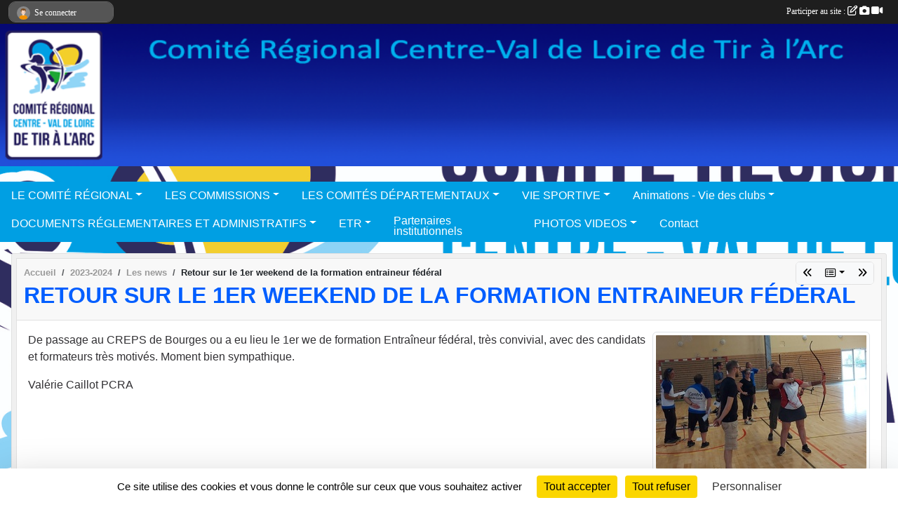

--- FILE ---
content_type: text/html; charset=UTF-8
request_url: https://www.tiralarc-centrevaldeloire.fr/saison-2023-2024/actualites-du-club/retour-sur-le-1er-weekend-de-la-formation-entraineur-federal-1066137
body_size: 9304
content:
<!DOCTYPE html>
<html lang="fr" class="Arial uppercasable">
<head>
    <base href="https://www.tiralarc-centrevaldeloire.fr/">
    <meta charset="utf-8">
    <meta http-equiv="Content-Type" content="text/html; charset=utf-8">
    <title>Retour sur le 1er weekend de la formation entraineur fédéral - Comité Régional Centre-Val de Loire de Tir à l&#039;Arc</title>
    <meta name="description" content="De passage au CREPS de Bourges ou a eu lieu le 1er we de formation Entraîneur fédéral, très convivial, avec des candidats et formateurs très motivés. Moment bien sympathique.

Valérie Caillot PCRA

 

 ">
    <meta name="viewport" content="width=device-width, initial-scale=1, maximum-scale=1">
    <meta name="csrf-token" content="VmES5Wf5Lk5m3q5M7JYYRXn66ajxdDbGxxwFuzpm">
    <meta name="apple-itunes-app" content="app-id=890452369">

    <link rel="shortcut icon" type="image/png" href="/media/uploaded/sites/12275/association/5c2a66b3492c1_LogoVcadre.png">    
    <link rel="apple-touch-icon" sizes="152x152" href="/mu-152/12275/association/5c2a66b3492c1_LogoVcadre.png">
    <link rel="apple-touch-icon" sizes="180x180" href="/mu-180/12275/association/5c2a66b3492c1_LogoVcadre.png">
    <link rel="apple-touch-icon" sizes="167x167" href="/mu-167/12275/association/5c2a66b3492c1_LogoVcadre.png">
    <meta name="msapplication-TileImage" content="/mu-180/12275/association/5c2a66b3492c1_LogoVcadre.png">


    <link rel="manifest" href="/manifest.json">
    <meta name="apple-mobile-web-app-title" content="Comité Régional Centre-Val de Loire de Tir à l&#039;Arc">

 
    <meta property="og:image" content="https://www.tiralarc-centrevaldeloire.fr/media/uploaded/sites/12275/actualite/650749ee327c1_20230917162129resized.jpg">
    <meta property="og:title" content="Retour sur le 1er weekend de la formation entraineur fédéral">
    <meta property="og:url" content="https://www.tiralarc-centrevaldeloire.fr/saison-2023-2024/actualites-du-club/retour-sur-le-1er-weekend-de-la-formation-entraineur-federal-1066137">
    <meta property="og:description" content="De passage au CREPS de Bourges ou a eu lieu le 1er...">


    <link rel="alternate" type="application/rss+xml" title="Comité Régional Centre-Val de Loire de Tir à l&#039;Arc - Les news" href="/rss/news">
    <link rel="alternate" type="application/rss+xml" title="Comité Régional Centre-Val de Loire de Tir à l&#039;Arc - Les évènements" href="/rss/evenement">


<link type="text/css" rel="stylesheet" href="css/bootstrap.5.3.2/bootstrap.min.css">

<link type="text/css" rel="stylesheet" href="css/fontawesome-free-6.5.1-web/css/all.min.css">

<link type="text/css" rel="stylesheet" href="css/barre-noire.css">

<link type="text/css" rel="stylesheet" href="css/common.css">

<link type="text/css" rel="stylesheet" href="css/design-1.css">

<link type="text/css" rel="stylesheet" href="js/fancybox.5.0.36/fancybox.css">

<link type="text/css" rel="stylesheet" href="fonts/icons.css">

    <script src="js/bootstrap.5.3.2/bootstrap.bundle.min.js?tm=1736255796"></script>
    <script src="js/jquery-3.7.1.min.js?tm=1736255796"></script>
    <script src="js/advert.js?tm=1736255796"></script>

     <script src="/tarteaucitron/tarteaucitron.js"></script>
    <script src="/tarteaucitron/tarteaucitron-services.js"></script>
    <script>
        tarteaucitron.init({
            "privacyUrl": "", /* Privacy policy url */

            "hashtag": "#tarteaucitron", /* Open the panel with this hashtag */
            "cookieName": "tarteaucitron", /* Cookie name */

            "orientation": "bottom", //  "middle", /* Banner position (top - bottom) */

            "showAlertSmall": false, /* Show the small banner on bottom right */
            "cookieslist": false, /* Show the cookie list */

            "showIcon": false, /* Show cookie icon to manage cookies */
            "iconPosition": "BottomRight", /* BottomRight, BottomLeft, TopRight and TopLeft */

            "adblocker": false, /* Show a Warning if an adblocker is detected */

            "DenyAllCta" : true, /* Show the deny all button */
            "AcceptAllCta" : true, /* Show the accept all button when highPrivacy on */
            "highPrivacy": true, /* HIGHLY RECOMMANDED Disable auto consent */

            "handleBrowserDNTRequest": false, /* If Do Not Track == 1, disallow all */

            "removeCredit": true, /* Remove credit link */
            "moreInfoLink": true, /* Show more info link */
            "useExternalCss": false, /* If false, the tarteaucitron.css file will be loaded */

            "readmoreLink": "", /* Change the default readmore link */

            "mandatory": true, /* Show a message about mandatory cookies */
        });
        
    </script> 
</head>
<body class="colonne_widget_double actualites_detail_du-club bg-type-photo no-asso-name no-orientation fixed-footer users-rounded filters-select is-couleur2-lumineuse footer-with-partenaires"  style="--color1: rgb(0, 94, 255);--color2: rgb(0, 159, 227);--color1-light: rgba(0, 94, 255,0.05);--color1-declined: rgb(32,126,255);--color2-declined: rgb(0,127,195);--title-color: rgb(0, 159, 227);--color1-bkg-texte1: rgb(160,254,255);--color1-bkg-texte2: rgb(0,0,67);--background-color: rgb(255, 255, 255);--background-image-personnalisee: url(/media/uploaded/sites/12275/background/65a81919dff87_LogoHsanscadre.jpg);--logo-size: 50px;--title-px: 60;--title-size: 2em;--slogan-size: 1.5em;--title-size-coef1: 0,41666666666667;--title-size-coef2: 10;--color1r: 0;--color1g: 94;--color1b: 255;--max-width: 1400px;--bandeau-w: 100%;--bandeau-h: auto;--bandeau-x: 0px;--bandeau-y: 0px;--bandeau-max-height: 245.614px;" >
        <div id="wrap">
    <div id="a2hs" class="bg-dark d-sm-none">
    <div class="container-fluid py-3 maxwidth">
        <div class="row">
            <div class="col-6 text-white">
                <img src="/images/common/mobile-app.png" class="img-thumbnail" style="max-width:30px">
                sportsregions
            </div>
            <div class="col-6 text-end">
                <a href="https://play.google.com/store/apps/details?id=com.initiatives.sportsregions&hl=fr_FR" class="btn btn-sm btn-success">Installer</a>
            </div>
        </div>
    </div>
</div>    <header id="header">
        <div class="fond">
            <div id="degrade"></div>
            <div class="container-fluid maxwidth">
                <div class="row">
                    <div class="col" id="logo">
                    
                            <a id="image_logo" href="https://www.tiralarc-centrevaldeloire.fr" rel="home"><img src="/media/uploaded/sites/12275/association/5c2a66b3492c1_LogoVcadre.png" alt="Logo"></a>
                            
                        <div>
                                <p class="longueur_5"><a href="https://www.tiralarc-centrevaldeloire.fr" rel="home">Comité Régional Centre-Val de Loire de Tir à l&#039;Arc</a></p>
      
                            <span class="slogan"></span>
                        </div>
                    </div>
                </div>
            </div>
        </div>
        
            <section class="container-fluid px-0 maxwidth">
            <div class="row g-0">
                <div class="bandeau col" id="conteneur_bandeau">
                    <a href="https://www.tiralarc-centrevaldeloire.fr"  rel="home"  >
                        <img id="image_bandeau" src="/media/uploaded/sites/12275/bandeau/5d123d2a86259_Bandeau.png" alt="Bandeau">
                    </a>
                </div>
            </div>
        </section>
            
            
        <section class="container-fluid px-0 maxwidth">
            <div class="row g-0">
                <div class="col">
                    <nav id="mainmenu" class="allow2lines">
                        <ul class="nav nav-pills">
            
    <li class="nav-item dropdown" id="menu_353819">
        <button class="nav-link dropdown-toggle " data-bs-toggle="dropdown" role="button" aria-haspopup="true" aria-expanded="false">LE COMITÉ RÉGIONAL</button>
        <div class="dropdown-menu">
                            <a class="dropdown-item" href="/organigramme-de-la-ligue/le-comite-regional-1832" id="menu_356966">LE COMITÉ RÉGIONAL</a>
                            <a class="dropdown-item" href="/en-savoir-plus/combien-etions-nous-142236" id="menu_692508">Combien étions nous</a>
                    </div>
    </li>
            
    <li class="nav-item dropdown" id="menu_353836">
        <button class="nav-link dropdown-toggle " data-bs-toggle="dropdown" role="button" aria-haspopup="true" aria-expanded="false">LES COMMISSIONS</button>
        <div class="dropdown-menu">
                            <a class="dropdown-item" href="/en-savoir-plus/premiere-instance-disciplinaire-153085" id="menu_741623">Première Instance Disciplinaire</a>
                            <a class="dropdown-item" href="/en-savoir-plus/arbitres-72929" id="menu_354780">Arbitres</a>
                            <a class="dropdown-item" href="/en-savoir-plus/sportives-cibles-72770" id="menu_353875">Sportive Cibles</a>
                            <a class="dropdown-item" href="/en-savoir-plus/commission-sportive-parcours-110663" id="menu_546387">Sportive Parcours</a>
                            <a class="dropdown-item" href="/en-savoir-plus/sportive-run-archery-141409" id="menu_688684">Sportive Run Archery</a>
                            <a class="dropdown-item" href="/en-savoir-plus/para-tir-a-larc-110651" id="menu_546374">Sportive Para tir à l&#039;arc</a>
                            <a class="dropdown-item" href="/en-savoir-plus/commission-formation-74184" id="menu_361193">Formations</a>
                            <a class="dropdown-item" href="/en-savoir-plus/jeunes-110664" id="menu_546388">Jeunes</a>
                            <a class="dropdown-item" href="/en-savoir-plus/medicale-72932" id="menu_354786">Médicale</a>
                            <a class="dropdown-item" href="/en-savoir-plus/surveillance-electorale-110655" id="menu_546378">Surveillance électorale</a>
                            <a class="dropdown-item" href="/en-savoir-plus/juridique-et-ethique-73333" id="menu_356972">Juridique et Éthique</a>
                            <a class="dropdown-item" href="/en-savoir-plus/structuration-et-labellisation-des-clubs-73350" id="menu_356991">Structuration et Label</a>
                            <a class="dropdown-item" href="/en-savoir-plus/calendrier-73335" id="menu_356974">Calendrier</a>
                            <a class="dropdown-item" href="/en-savoir-plus/communication-73337" id="menu_356976">Communication</a>
                            <a class="dropdown-item" href="/en-savoir-plus/commission-informatique-161327" id="menu_782940">Informatique</a>
                            <a class="dropdown-item" href="/en-savoir-plus/mixite-110652" id="menu_546375">Mixité</a>
                            <a class="dropdown-item" href="/en-savoir-plus/benevolat-73351" id="menu_356992">Bénévolat</a>
                            <a class="dropdown-item" href="/en-savoir-plus/developpement-durable-rso-73349" id="menu_356989">Développement durable-RSO</a>
                            <a class="dropdown-item" href="/en-savoir-plus/territorialite-developpement-pratiques-innovantes-112114" id="menu_552415">Territorialité, Développement</a>
                    </div>
    </li>
            
    <li class="nav-item dropdown" id="menu_353821">
        <button class="nav-link dropdown-toggle " data-bs-toggle="dropdown" role="button" aria-haspopup="true" aria-expanded="false">LES COMITÉS DÉPARTEMENTAUX</button>
        <div class="dropdown-menu">
                            <a class="dropdown-item" href="/en-savoir-plus/cher-18-73307" id="menu_356815">18 - Cher</a>
                            <a class="dropdown-item" href="/en-savoir-plus/eure-et-loir-28-73364" id="menu_357114">28 - Eure et Loir</a>
                            <a class="dropdown-item" href="/en-savoir-plus/indre-36-73352" id="menu_356993">36 - Indre</a>
                            <a class="dropdown-item" href="/en-savoir-plus/indre-et-loire-37-73363" id="menu_357113">37 - Indre et Loire</a>
                            <a class="dropdown-item" href="/en-savoir-plus/loir-et-cher-41-73132" id="menu_355720">41 - Loir et Cher</a>
                            <a class="dropdown-item" href="/en-savoir-plus/loiret-45-72782" id="menu_353958">45 - Loiret</a>
                    </div>
    </li>
            
    <li class="nav-item dropdown" id="menu_353825">
        <button class="nav-link dropdown-toggle " data-bs-toggle="dropdown" role="button" aria-haspopup="true" aria-expanded="false">VIE SPORTIVE</button>
        <div class="dropdown-menu">
                            <a class="dropdown-item" href="/en-savoir-plus/calendrier-regional-137793" id="menu_673158">Calendrier Régional</a>
                            <a class="dropdown-item" href="/en-savoir-plus/reglements-sportifs-regionaux-161698" id="menu_784978">Règlements sportifs régionaux</a>
                            <a class="dropdown-item" href="/en-savoir-plus/calendrier-hivernal-2026-168996" id="menu_822509">Calendrier Hivernal 2026</a>
                            <a class="dropdown-item" href="/en-savoir-plus/calendrier-estival-2026-174210" id="menu_852673">Calendrier Estival 2026</a>
                            <a class="dropdown-item" href="https://www.tiralarc-centrevaldeloire.fr/ffta/epreuves" id="menu_741620">Les résultats de vos concours </a>
                            <a class="dropdown-item" href="/en-savoir-plus/classement-regional-88131" id="menu_429077">Classement</a>
                            <a class="dropdown-item" href="/en-savoir-plus/resultats-sportifs-85673" id="menu_417182">Résultats Sportifs Depuis 2017</a>
                            <a class="dropdown-item" href="/en-savoir-plus/records-regionaux-73414" id="menu_357280">Records Régionaux</a>
                            <a class="dropdown-item" href="/en-savoir-plus/para-tir-a-larc-148094" id="menu_718051">PARA Tir à l&#039;arc</a>
                            <a class="dropdown-item" href="/en-savoir-plus/calendrier-estival-2026-174443" id="menu_853840">Calendrier Estival 2026</a>
                    </div>
    </li>
            
    <li class="nav-item dropdown" id="menu_546379">
        <button class="nav-link dropdown-toggle " data-bs-toggle="dropdown" role="button" aria-haspopup="true" aria-expanded="false">Animations - Vie des clubs</button>
        <div class="dropdown-menu">
                            <a class="dropdown-item" href="/en-savoir-plus/animations-110656" id="menu_546380">Animations</a>
                            <a class="dropdown-item" href="/en-savoir-plus/nos-clubs-leur-vie-et-leurs-projets-109027" id="menu_539762">Nos clubs, leur vie et leurs projets</a>
                            <a class="dropdown-item" href="/en-savoir-plus/fiches-bricolage-110657" id="menu_546381">Fiches bricolage</a>
                    </div>
    </li>
            
    <li class="nav-item dropdown" id="menu_353828">
        <button class="nav-link dropdown-toggle " data-bs-toggle="dropdown" role="button" aria-haspopup="true" aria-expanded="false">DOCUMENTS RÉGLEMENTAIRES ET ADMINISTRATIFS</button>
        <div class="dropdown-menu">
                            <a class="dropdown-item" href="/en-savoir-plus/tarifs-des-licences-saison-2026-166016" id="menu_804724">Tarifs des licences saison 2026</a>
                            <a class="dropdown-item" href="/en-savoir-plus/documents-administratifs-annee-2026-174637" id="menu_854817">Documents administratifs Année 2026</a>
                            <a class="dropdown-item" href="/en-savoir-plus/documents-reglementaires-et-administratifs-73133" id="menu_355721">DOCUMENTS RÈGLEMENTAIRES ET ADMINISTRATIFS</a>
                    </div>
    </li>
            
    <li class="nav-item dropdown" id="menu_358124">
        <button class="nav-link dropdown-toggle " data-bs-toggle="dropdown" role="button" aria-haspopup="true" aria-expanded="false">ETR</button>
        <div class="dropdown-menu">
                            <a class="dropdown-item" href="/en-savoir-plus/cps-156724" id="menu_760755">CPS</a>
                            <a class="dropdown-item" href="/en-savoir-plus/formations-156723" id="menu_760754">Formations</a>
                            <a class="dropdown-item" href="/en-savoir-plus/etr-82281" id="menu_400886">Composition de l&#039;ETR</a>
                    </div>
    </li>
            
    <li class="nav-item" id="menu_753022">
        <a class="nav-link  long " href="/en-savoir-plus/partenaires-regionaux-et-territoriaux-73566">Partenaires institutionnels</a>
    </li>
            
    <li class="nav-item dropdown" id="menu_355555">
        <button class="nav-link dropdown-toggle " data-bs-toggle="dropdown" role="button" aria-haspopup="true" aria-expanded="false">PHOTOS VIDEOS</button>
        <div class="dropdown-menu">
                            <a class="dropdown-item" href="https://www.tiralarc-centrevaldeloire.fr/photos-de-la-ligue" id="menu_353830">Photos</a>
                            <a class="dropdown-item" href="https://www.tiralarc-centrevaldeloire.fr/videos-de-la-ligue" id="menu_353829">Vidéos</a>
                    </div>
    </li>
            
    <li class="nav-item" id="menu_353838">
        <a class="nav-link " href="https://www.tiralarc-centrevaldeloire.fr/contactez-nous">Contact</a>
    </li>
</ul>
<form action="#" method="post">
    <select class="form-control form-select" id="navigation-select" name="navigation-select">
        <option value="">Navigation</option>
    </select>
</form>                    </nav>
                </div>
            </div>
        </section>
    </header>
        <div class="container-fluid px-0 px-sm-3 px-xxl-0 pb-5 maxwidth   is_detail   " id="contenu">
                
<div class="row">
    <div class="col-lg-12" id="main-column">
    <section id="main">
        <div class="inner">
            <header id="content-header">
                        <nav aria-label="breadcrumb">
        <ol class="breadcrumb" itemscope itemtype="https://schema.org/BreadcrumbList">
                            <li class="breadcrumb-item " itemprop="itemListElement" itemscope itemtype="https://schema.org/ListItem"><meta itemprop="position" content="1"><a href="https://www.tiralarc-centrevaldeloire.fr" itemprop="item"><span itemprop="name">Accueil</span></a></li>
                            <li class="breadcrumb-item  interval " itemprop="itemListElement" itemscope itemtype="https://schema.org/ListItem"><meta itemprop="position" content="2"><a href="/saison-2023-2024" itemprop="item"><span itemprop="name">2023-2024</span></a></li>
                            <li class="breadcrumb-item  interval " itemprop="itemListElement" itemscope itemtype="https://schema.org/ListItem"><meta itemprop="position" content="3"><a href="https://www.tiralarc-centrevaldeloire.fr/saison-2023-2024/actualites-de-la-ligue" itemprop="item"><span itemprop="name">Les news</span></a></li>
                            <li class="breadcrumb-item " itemprop="itemListElement" itemscope itemtype="https://schema.org/ListItem"><meta itemprop="position" content="4"><span itemprop="name">Retour sur le 1er weekend de la formation entraineur fédéral</span></li>
                    </ol>
    </nav>
        <div id="siblings-btns" class="btn-group">
                    <a class="btn btn-sm btn-light previous" href="/saison-2023-2024/actualites-de-la-ligue/une-nouvelle-fiche-bricolage-1084978" title="une nouvelle fiche bricolage"><i class="fa-solid fa-angles-left"></i></a>
                            <div class="btn-group" role="group">
                <button class="btn btn-sm btn-light dropdown-toggle" data-bs-toggle="dropdown" aria-expanded="false" title="Toutes les news"><i class="fa-regular fa-rectangle-list"></i></button>
                <ul class="dropdown-menu dropdown-menu-end">
                                            <li><a class="dropdown-item " href="/saison-2023-2024/actualites-de-la-ligue/les-resultats-des-tounois-2024-poussins-et-jeunes-en-club-1126494">Les résultats des tounois 2024 poussins et jeunes en club</a></li>
                                            <li><a class="dropdown-item " href="/saison-2023-2024/actualites-de-la-ligue/une-nouvelle-fiche-bricolage-1084978">une nouvelle fiche bricolage</a></li>
                                            <li><a class="dropdown-item  active " href="/saison-2023-2024/actualites-de-la-ligue/retour-sur-le-1er-weekend-de-la-formation-entraineur-federal-1066137">Retour sur le 1er weekend de la formation entraineur fédéral</a></li>
                                            <li><a class="dropdown-item " href="/saison-2023-2024/actualites-de-la-ligue/championnat-de-france-3d-a-marchaux-chaudefontaine-du-15-au-18-aout-2024-1131659">Championnat de France 3D à MARCHAUX-CHAUDEFONTAINE Du 15 au 18 août 2024</a></li>
                                            <li><a class="dropdown-item " href="/saison-2023-2024/actualites-de-la-ligue/championnat-regional-3d-par-equipes-de-club-1131580">Championnat régional 3D par équipes de club</a></li>
                                            <li><a class="dropdown-item " href="/saison-2023-2024/actualites-de-la-ligue/les-selections-aux-differents-cf-tae-taei-taen-jeunes-et-elite-1127534">Les sélections aux différents CF TAE (TAEI, TAEN, Jeunes et Elite)</a></li>
                                            <li><a class="dropdown-item " href="/saison-2023-2024/actualites-de-la-ligue/championnat-de-france-campagne-saint-pierre-de-chartreuse-08-au-11-juillet-2024-1126506">Championnat de France Campagne Saint Pierre de Chartreuse  08 AU 11 Juillet 2024</a></li>
                                            <li><a class="dropdown-item " href="/saison-2023-2024/actualites-de-la-ligue/championnat-de-france-tae-para-fontainebleau-1127877">Championnat de France TAE para Fontainebleau</a></li>
                                            <li><a class="dropdown-item " href="/saison-2023-2024/actualites-de-la-ligue/trophee-national-des-mixtes-2024-1126227">Trophée national des mixtes 2024</a></li>
                                            <li><a class="dropdown-item " href="/saison-2023-2024/actualites-de-la-ligue/selection-tnj-2024-1102993">Sélection TNJ 2024</a></li>
                                            <li><a class="dropdown-item " href="/saison-2023-2024/actualites-de-la-ligue/17-jeunes-archers-du-centre-val-de-loire-etaient-a-linsep-dimanche-9-juin-1122564">17 jeunes archers du Centre Val de Loire étaient à l'INSEP dimanche 9 juin</a></li>
                                            <li><a class="dropdown-item " href="/saison-2023-2024/actualites-de-la-ligue/resultat-dr1dr2-et-dr3-pour-la-saison-2024-1088311">Résultat DR1/DR2 et DR3 pour la saison 2024</a></li>
                                            <li><a class="dropdown-item " href="/saison-2023-2024/actualites-de-la-ligue/fiche-mode-demploi-inscriptarc-1113012">Fiche mode d'emploi Inscript'arc</a></li>
                                            <li><a class="dropdown-item " href="/saison-2023-2024/actualites-de-la-ligue/tae-championnat-regional-jeunes-1109549">TAE Championnat Régional jeunes</a></li>
                                            <li><a class="dropdown-item " href="/saison-2023-2024/actualites-de-la-ligue/championnat-de-france-parcours-nature-1115974">Championnat de France Parcours Nature</a></li>
                                            <li><a class="dropdown-item " href="/saison-2023-2024/actualites-de-la-ligue/les-championnats-regionaux-salle-2025-1115973">Les Championnats Régionaux Salle 2025</a></li>
                                            <li><a class="dropdown-item " href="/saison-2023-2024/actualites-de-la-ligue/tournoi-poussins-et-jeunes-du-crcvl-1115598">Tournoi Poussins et jeunes du CRCVL</a></li>
                                            <li><a class="dropdown-item " href="/saison-2023-2024/actualites-de-la-ligue/stage-regional-jeunes-2024-1114938">Stage Régional Jeunes 2024</a></li>
                                            <li><a class="dropdown-item " href="/saison-2023-2024/actualites-de-la-ligue/nos-fleches-pour-les-bleus-1114840">Nos flèches pour les bleus</a></li>
                                            <li><a class="dropdown-item " href="/saison-2023-2024/actualites-de-la-ligue/nouvelle-rubrique-dans-vie-sportive-1114859">Nouvelle rubrique dans Vie Sportive</a></li>
                                    </ul>
            </div>
                            <a class="btn btn-sm btn-light next" href="/saison-2023-2024/actualites-de-la-ligue/championnat-de-france-3d-a-marchaux-chaudefontaine-du-15-au-18-aout-2024-1131659" title="Championnat de France 3D à MARCHAUX-CHAUDEFONTAINE Du 15 au 18 août 2024"><i class="fa-solid fa-angles-right"></i></a>
            </div>
                    <h1 ><span>Retour sur le 1er weekend de la formation entraineur fédéral</span></h1>
                                        <hr class="leon">
</header>            <div class="content">
                                <div class="content  ">
                                        <section class="detail actualites">
                        <div class="container-fluid px-0">
    <div class="row">
        <div class="col-12">
            <p class="infos-publications">
        Publiée
                    le <time datetime="2023-09-17T20:57:39+0200">17 sept. 2023</time>
                                            par <a href="/membres/jean-michel-renouard-818054">Jean-Michel RENOUARD</a>
                        </p>
        </div>
    </div>
    <div class="row">
        <div class="col-12">
            <section id="main-content">
        <figure class="illustration">
        <a data-fancybox="images" href="/media/uploaded/sites/12275/actualite/650749ee327c1_20230917162129resized.jpg" data-caption="Retour sur le 1er weekend de la formation entraineur fédéral">
            <img class="img-thumbnail" src="/media/uploaded/sites/12275/actualite/crop_650749ee327c1_20230917162129resized.jpg" alt="Retour sur le 1er weekend de la formation entraineur fédéral">
        </a>
    </figure>
        <p><span segoe="" style="caret-color: rgb(50, 49, 52); color: rgb(50, 49, 52); font-family: -apple-system, BlinkMacSystemFont, " ui="">De passage au CREPS de Bourges ou a eu lieu le 1er we de formation Entraîneur fédéral, très convivial, avec des candidats et formateurs très motivés. Moment bien sympathique.</span></p>

<p><span segoe="" style="caret-color: rgb(50, 49, 52); color: rgb(50, 49, 52); font-family: -apple-system, BlinkMacSystemFont, " ui="">Valérie Caillot PCRA</span></p>

<p> </p>

<p> </p>

</section>
        </div>
    </div>
    <div class="row">
        <div class="col-12">
        </div>
    </div>
    <div class="row">
        <div class="col-12">
            <div id="partage" class="mt-3">
    <h2>Partager sur</h2>
    <div class="partage_block">
        <span class="partage-reseaux-sociaux">
                                    <button type="button" url="https://www.tiralarc-centrevaldeloire.fr/saison-2023-2024/actualites-du-club/retour-sur-le-1er-weekend-de-la-formation-entraineur-federal-1066137" text="Retour sur le 1er weekend de la formation entraineur fédéral" class="partage-facebook facebookShare" title="Partager sur Facebook">
                <span class="at-icon-wrapper"><svg xmlns="http://www.w3.org/2000/svg" xmlns:xlink="https://www.w3.org/1999/xlink" viewBox="0 0 32 32" class="at-icon at-icon-facebook" title="Facebook" alt="Facebook"><g><path d="M21 6.144C20.656 6.096 19.472 6 18.097 6c-2.877 0-4.85 1.66-4.85 4.7v2.62H10v3.557h3.247V26h3.895v-9.123h3.234l.497-3.557h-3.73v-2.272c0-1.022.292-1.73 1.858-1.73h2V6.143z" fill-rule="evenodd"/></g></svg></span><em class="titre">Facebook</em>
            </button>
            <button type="button" url="https://www.tiralarc-centrevaldeloire.fr/saison-2023-2024/actualites-du-club/retour-sur-le-1er-weekend-de-la-formation-entraineur-federal-1066137" text="Retour sur le 1er weekend de la formation entraineur fédéral" class="partage-twitter twitterShare" title="Partager sur X">
                <span class="at-icon-wrapper"><svg viewBox="0 0 300 271" xmlns="http://www.w3.org/2000/svg" xmlns:xlink="https://www.w3.org/1999/xlink"  class="at-icon at-icon-twitter" title="Twitter" alt="Twitter"><path d="m236 0h46l-101 115 118 156h-92.6l-72.5-94.8-83 94.8h-46l107-123-113-148h94.9l65.5 86.6zm-16.1 244h25.5l-165-218h-27.4z"/></svg></span><em class="titre">Twitter</em>
            </button>
        </span>
    </div>
</div>        </div>
    </div>
</div>

<section id="contenus-associes">
        <div class="container-fluid px-0">
                            <div class="row">
                    <div class="col-12">
                        <section>
                            <header>
    <h2 class="secondary-content"><span >Photos associées : 1er weekend formation entraineur fédéral</span></h2>
</header>
                                                            <section class="liste photos">
    <div class="container-fluid">
        <div class="row level3">
                                                
                    <div class="col-6 col-sm-4 col-xl-3 px-1 pb-2 text-center">
    <a data-fancybox="images" data-caption="" href="/media/uploaded/sites/12275/albumphoto/6507491a4c17a_20230917162854.jpg">
        <img class="img-thumbnail" itemprop="image" src="/media/uploaded/sites/12275/albumphoto/crop_6507491a4c17a_20230917162854.jpg" alt="" data-bs-toggle="tooltip" data-bs-placement="bottom" aria-label="" data-bs-original-title="">
    </a>
</div>                                                                
                    <div class="col-6 col-sm-4 col-xl-3 px-1 pb-2 text-center">
    <a data-fancybox="images" data-caption="" href="/media/uploaded/sites/12275/albumphoto/6507491b80fe6_20230917162137.jpg">
        <img class="img-thumbnail" itemprop="image" src="/media/uploaded/sites/12275/albumphoto/crop_6507491b80fe6_20230917162137.jpg" alt="" data-bs-toggle="tooltip" data-bs-placement="bottom" aria-label="" data-bs-original-title="">
    </a>
</div>                                                                
                    <div class="col-6 col-sm-4 col-xl-3 px-1 pb-2 text-center">
    <a data-fancybox="images" data-caption="" href="/media/uploaded/sites/12275/albumphoto/6507491c9f70b_20230917162347.jpg">
        <img class="img-thumbnail" itemprop="image" src="/media/uploaded/sites/12275/albumphoto/crop_6507491c9f70b_20230917162347.jpg" alt="" data-bs-toggle="tooltip" data-bs-placement="bottom" aria-label="" data-bs-original-title="">
    </a>
</div>                                                                
                    <div class="col-6 col-sm-4 col-xl-3 px-1 pb-2 text-center">
    <a data-fancybox="images" data-caption="" href="/media/uploaded/sites/12275/albumphoto/6507491dce78f_20230917162831.jpg">
        <img class="img-thumbnail" itemprop="image" src="/media/uploaded/sites/12275/albumphoto/crop_6507491dce78f_20230917162831.jpg" alt="" data-bs-toggle="tooltip" data-bs-placement="bottom" aria-label="" data-bs-original-title="">
    </a>
</div>                                                                
                    <div class="col-6 col-sm-4 col-xl-3 px-1 pb-2 text-center">
    <a data-fancybox="images" data-caption="" href="/media/uploaded/sites/12275/albumphoto/6507491ed10ed_20230917162129resized.jpg">
        <img class="img-thumbnail" itemprop="image" src="/media/uploaded/sites/12275/albumphoto/crop_6507491ed10ed_20230917162129resized.jpg" alt="" data-bs-toggle="tooltip" data-bs-placement="bottom" aria-label="" data-bs-original-title="">
    </a>
</div>                                                                
                    <div class="col-6 col-sm-4 col-xl-3 px-1 pb-2 text-center">
    <a data-fancybox="images" data-caption="" href="/media/uploaded/sites/12275/albumphoto/6507491f4279b_20230917162037resized.jpg">
        <img class="img-thumbnail" itemprop="image" src="/media/uploaded/sites/12275/albumphoto/crop_6507491f4279b_20230917162037resized.jpg" alt="" data-bs-toggle="tooltip" data-bs-placement="bottom" aria-label="" data-bs-original-title="">
    </a>
</div>                                                                
                    <div class="col-6 col-sm-4 col-xl-3 px-1 pb-2 text-center">
    <a data-fancybox="images" data-caption="" href="/media/uploaded/sites/12275/albumphoto/6507491fddde1_20230917161914.jpg">
        <img class="img-thumbnail" itemprop="image" src="/media/uploaded/sites/12275/albumphoto/crop_6507491fddde1_20230917161914.jpg" alt="" data-bs-toggle="tooltip" data-bs-placement="bottom" aria-label="" data-bs-original-title="">
    </a>
</div>                                                                
                    <div class="col-6 col-sm-4 col-xl-3 px-1 pb-2 text-center">
    <a data-fancybox="images" data-caption="" href="/media/uploaded/sites/12275/albumphoto/65074920eddcc_20230917161933.jpg">
        <img class="img-thumbnail" itemprop="image" src="/media/uploaded/sites/12275/albumphoto/crop_65074920eddcc_20230917161933.jpg" alt="" data-bs-toggle="tooltip" data-bs-placement="bottom" aria-label="" data-bs-original-title="">
    </a>
</div>                                                                
                    <div class="col-6 col-sm-4 col-xl-3 px-1 pb-2 text-center">
    <a data-fancybox="images" data-caption="" href="/media/uploaded/sites/12275/albumphoto/6507492208b8a_20230917161940.jpg">
        <img class="img-thumbnail" itemprop="image" src="/media/uploaded/sites/12275/albumphoto/crop_6507492208b8a_20230917161940.jpg" alt="" data-bs-toggle="tooltip" data-bs-placement="bottom" aria-label="" data-bs-original-title="">
    </a>
</div>                                    </div>
    </div>
</section>                                                    </section>
                    </div>
                </div>
                    </div>
    </section>
                    </section>
                                    </div>
            </div>
            <footer id="content-footer">
            <div class="container-fluid px-0">
                <div class="row">
                                            <div class="col back-link">
                            <a href="https://www.tiralarc-centrevaldeloire.fr/saison-2023-2024/actualites-de-la-ligue">Voir toutes les news</a>
                        </div>
                                                                <div class="col">
                            <span class="auteur">
                                                                    <span>
                                        Publié
                                                                                    le <time datetime="2023-09-17T20:57:39+0200">17 sept. 2023</time>
                                                                            
                                                                                    <hr>
                                        
                                                                                    par
                                                                                            <a href="/membres/jean-michel-renouard-818054">Jean-Michel RENOUARD</a>
                                                                                                                        </span>
                                                                                                                        <img class="user-illustration img-fluid" itemprop="image" src="/mumb-30-30-f0f0f0/65fd311b83b46_JMRenouard.jpg" alt="Jean-Michel RENOUARD">
                                                                                                                                        </span>
                        </div>
                                    </div>
            </div>
        </footer>
            </div>
    </section>

     
    </div>
</div>
    </div>
</div><footer id="footer"  class="with-partenaires" >
    <div class="container maxwidth">
        <div class="row partenaires">
        <div class="col-12 px-0">
            <div class="container-fluid">
                <div class="d-none d-sm-flex row background">
                    <div class="col">
                                                <h2>Les partenaires de la ligue</h2>
                    </div>
                </div>
                <div class="d-none d-sm-flex row background pb-2 justify-content-center ">
                                        <div class="col-2 col-md-1 py-2 px-1 px-md-2 px-xl-3 part text-center ">
                        <a data-bs-toggle="tooltip" data-bs-placement="top" href="/partenaires/cros-centre-val-de-loire-63570" title="CROS Centre-Val de Loire">
                                                            <img class="img-fluid border" src="/mub-120-120-f3f3f3/12275/partenaire/58efe7da45c67_CROSCentreValdeloire.png" alt="CROS Centre-Val de Loire">
                                                    </a>
                    </div>
                                        <div class="col-2 col-md-1 py-2 px-1 px-md-2 px-xl-3 part text-center ">
                        <a data-bs-toggle="tooltip" data-bs-placement="top" href="/partenaires/drjscs-centre-val-de-loire-63571" title="D.R.J.S.C.S Centre-Val de Loire">
                                                            <img class="img-fluid border" src="/mub-120-120-f3f3f3/12275/partenaire/58efeda9e1823_DRJSCSlogoCentreValdeloire.jpg" alt="D.R.J.S.C.S Centre-Val de Loire">
                                                    </a>
                    </div>
                                        <div class="col-2 col-md-1 py-2 px-1 px-md-2 px-xl-3 part text-center ">
                        <a data-bs-toggle="tooltip" data-bs-placement="top" href="/partenaires/handi-sport-centre-val-de-loire-63576" title="Handi Sport Centre-Val de Loire">
                                                            <img class="img-fluid border" src="/mub-120-120-f3f3f3/12275/partenaire/58f06db2e1aa5_HandiSportCentreValdeloire.png" alt="Handi Sport Centre-Val de Loire">
                                                    </a>
                    </div>
                                        <div class="col-2 col-md-1 py-2 px-1 px-md-2 px-xl-3 part text-center ">
                        <a data-bs-toggle="tooltip" data-bs-placement="top" href="/partenaires/ffta-63568" title="FFTA">
                                                            <img class="img-fluid border" src="/mub-120-120-f3f3f3/12275/partenaire/58f10152b556c_LogoFFTA.png" alt="FFTA">
                                                    </a>
                    </div>
                                        <div class="col-2 col-md-1 py-2 px-1 px-md-2 px-xl-3 part text-center ">
                        <a data-bs-toggle="tooltip" data-bs-placement="top" href="/partenaires/region-centre-val-de-loire-63569" title="Région Centre-Val de Loire">
                                                            <img class="img-fluid border" src="/mub-120-120-f3f3f3/12275/partenaire/58efe73576307_LogoRegionCentreValdeloire.jpg" alt="Région Centre-Val de Loire">
                                                    </a>
                    </div>
                                        <div class="col-2 col-md-1 py-2 px-1 px-md-2 px-xl-3 part text-center  last ">
                        <a data-bs-toggle="tooltip" data-bs-placement="top" href="/partenaires/sportsregionsfr-63177" title="Sportsregions.fr">
                                                            <img class="img-fluid border" src="/mub-120-120-f3f3f3/12275/partenaire/sports-regions-logo.jpg" alt="Sportsregions.fr">
                                                    </a>
                    </div>
                                    </div>
            </div>
        </div>
    </div>
        <div class="row py-3">
            <div class="col-md-3 col-lg-3 col-xl-3 col-xxl-3 pt-3 pb-1 text-center">
                <nav id="copyright"><a href="https://www.sportsregions.fr/inscription" title="Création de site web de ligue de Tir à l&#039;arc" rel="friend" class="tag_acces_outil_footer_10D"><strong>Sports<em>regions</em></strong></a></nav>                <div id="visites">
                    <i class="fa fa-bar-chart"></i>
                <span id="nb-visites">Chargement des </span> visites
    </div>
<div id="stats_analyser"></div>            </div>
            <div class="col-md-4 col-lg-4 col-xl-4 col-xxl-3 pt-3 pb-1 px-0 text-center">
                <div id="footer-apps">
            <a href="https://play.google.com/store/apps/details?id=com.initiatives.sportsregions&amp;hl=fr_FR"  title="Télécharger l'application Android dans le Play Store"><img src="/images/common/badge-playstore-fr.svg" alt="Télécharger l'application Android dans le play Store"></a>
                <a href="https://itunes.apple.com/fr/app/sportsregions/id890452369" title="Télécharger l'application iPhone dans l\'App Store"><img src="/images/common/badge-appstore-fr.svg" alt="Télécharger l'application iPhone dans l'App Store"></a>
    </div>            </div>
            <div class="col-md-5 col-lg-5 col-xl-4 col-xxl-5 pt-3 pb-1 text-center">
                <nav id="cookies">
    <ul>
        <li><a href="https://www.sportsregions.fr/charte-cookies" class="informations-legales">Charte cookies</a></li>
                <li><a href="javascript:void(0);" onclick="tarteaucitron.userInterface.openPanel();" class="informations-legales">Gestion des cookies</a></li>
            </ul>
</nav>                <nav id="legal">
    <ul>
        <li><a href="https://www.tiralarc-centrevaldeloire.fr/informations-legales" class="informations-legales">Informations légales</a></li>
        <li><a href="https://www.sportsregions.fr/signaler-un-contenu-inapproprie?k=150675625">Signaler un contenu inapproprié</a></li>
    </ul>
</nav>            </div>
            <div class="col-xl-1 col-xxl-1 text-center pt-3 pb-1 px-0 rss d-none d-xl-block">
                <div class="rss">
    <a href="https://www.tiralarc-centrevaldeloire.fr/rss/news" data-bs-toggle="tooltip" data-bs-placement="top" title="Flux rss des actualités"><i class="fa fa-rss"></i></a>
    <a href="https://www.tiralarc-centrevaldeloire.fr/rss/evenement" data-bs-toggle="tooltip" data-bs-placement="top" title="Flux rss des évènements"><i class="fa fa-rss"></i></a>
</div>            </div>
        </div>
    </div>
</footer>        <div id="log_bar">
    <div class="container-fluid maxwidth">
        <div class="row" id="barre_noire">
            <div class="col">
                <div id="informations_utilisateur" class="not-connected">
                    <div id="lien_user" class="hilight">
                        <a href="https://www.tiralarc-centrevaldeloire.fr/se-connecter" id="lien_user_lien">
                        <img id="avatar" class="img-fluid rounded-circle" src="/images/common/boxed-item-membre.svg" alt="avatar"><span class="label">Se connecter</span>
                        </a>
                    </div>
                    <input type="hidden" name="login_sv_email" value="">
                    <input type="hidden" name="login_sv_mode" value="">
                    <input type="hidden" name="login_sv_message" value="">
                    <div id="popup_login"><div id="popup_login_modal" class="modal fade" tabindex="-1" role="dialog" style="display:none"></div></div>
                </div>
            </div>
            <div class="col">
                <div id="participate">
                    <a href="https://www.tiralarc-centrevaldeloire.fr/se-connecter" title="Se connecter pour rédiger une news">
                        Participer au site :
                    
                        <i class="far fa-edit"></i>
        
                        <i class="fas fa-camera"></i>
        
                        <i class="fas fa-video"></i>
                    </a>
                </div>
                            </div>
        </div>
    </div>
</div>
<div id="mobile_login_bar">
    <div class="container-fluid maxwidth">
        <div class="row">
            <div class="col-7 text-right">
                Envie de participer ?
            </div>
            <div class="col-5 text-center">
                <a href="https://www.tiralarc-centrevaldeloire.fr/se-connecter" id="lien_user_lien_mobile" class="btn btn-sm btn-primary">Connexion</a>
            </div>
        </div>
    </div>
</div>        <div id="fb-root"></div>
    <div id="confirmPop" class="modal" style="display:none"></div>
    <div id="multi_modal" class="modal fade" tabindex="-1" role="dialog" style="display:none"></div>
    <script>
    var page_courante = "/saison-2023-2024/actualites-du-club/retour-sur-le-1er-weekend-de-la-formation-entraineur-federal-1066137";
    var association_id = 12275;
    var auto_open_login = 0;
    var termes_recherche = "";
    var popup_login_mode = null;
    var popup_login_identifiant = null;
    var popup_login_autoopen = 0;
    </script>
        
        <script src="js/confirm-message-pop.js"></script>
    
        <script src="js/common.js"></script>
    
        <script src="js/design-1.js"></script>
    
        <script src="js/fancybox.5.0.36/fancybox.umd.js"></script>
    
        <script src="js/formulaire.js"></script>
    
        <script src="js/reservations.js"></script>
    
        <script src="js/controle-honorabilite.js"></script>
    
        <script src="js/login.js"></script>
         <script>
        (tarteaucitron.job = tarteaucitron.job || []).push("openstreetmap_sportsregions");
    
    (tarteaucitron.job = tarteaucitron.job || []).push("facebooklikebox");

    (tarteaucitron.job = tarteaucitron.job || []).push("dailymotion");

    (tarteaucitron.job = tarteaucitron.job || []).push("vimeo");

    (tarteaucitron.job = tarteaucitron.job || []).push("facebook_video_sportsregions");

    
    
    </script> </body>
</html>

--- FILE ---
content_type: text/html; charset=UTF-8
request_url: https://www.tiralarc-centrevaldeloire.fr/mumb-30-30-f0f0f0/65fd311b83b46_JMRenouard.jpg
body_size: 1617
content:
���� JFIF  ` `  �� ;CREATOR: gd-jpeg v1.0 (using IJG JPEG v80), quality = 90
�� C 


�� C		��    ��           	
�� �   } !1AQa"q2���#B��R��$3br�	
%&'()*456789:CDEFGHIJSTUVWXYZcdefghijstuvwxyz���������������������������������������������������������������������������        	
�� �  w !1AQaq"2�B����	#3R�br�
$4�%�&'()*56789:CDEFGHIJSTUVWXYZcdefghijstuvwxyz��������������������������������������������������������������������������   ? ���f�o�X�mk�yҸ�+H���8�H���f��A|H��p�^k�;Ȇ)�W��ᘕ8'�~�k��zt��ztpS�e���3k�ƿ�|h!�ԥ���R�P�fPK#� �� s�ޜ**�����ϲ~
A�k��� ڕ�IZ���~�R��%�"Wy:��wϘ󫖚����������Z��k �)b���ʼ�S��&ϥ�*�IEhn|9�5���s�,��*�R�v�8�'ִ�i��'.)T�|������ �C� �קc�g���� t���յ�s�Kk�;MԎ�a3�`1' z��9T�R�Wq�����^�D�챊�!�(9���ּ�C���S���s����w���_�j��C}ct$Y�	c^��`A�s�ں)�Jw�8�sjN��h��|qw����5��P��s��XU��0'�3��g=k�2�W<��|m� n���3������E���������#���s�.��>e�Sf<g��[*��ؘ㐎U�G�NA�7���=�5��E���ѭY6I	�(	*�=3�ַ�.h�WԌE��.��o���>- I�(8'��k��<ڴ�-c��

--- FILE ---
content_type: text/html; charset=UTF-8
request_url: https://www.tiralarc-centrevaldeloire.fr/visites
body_size: 6
content:
415609